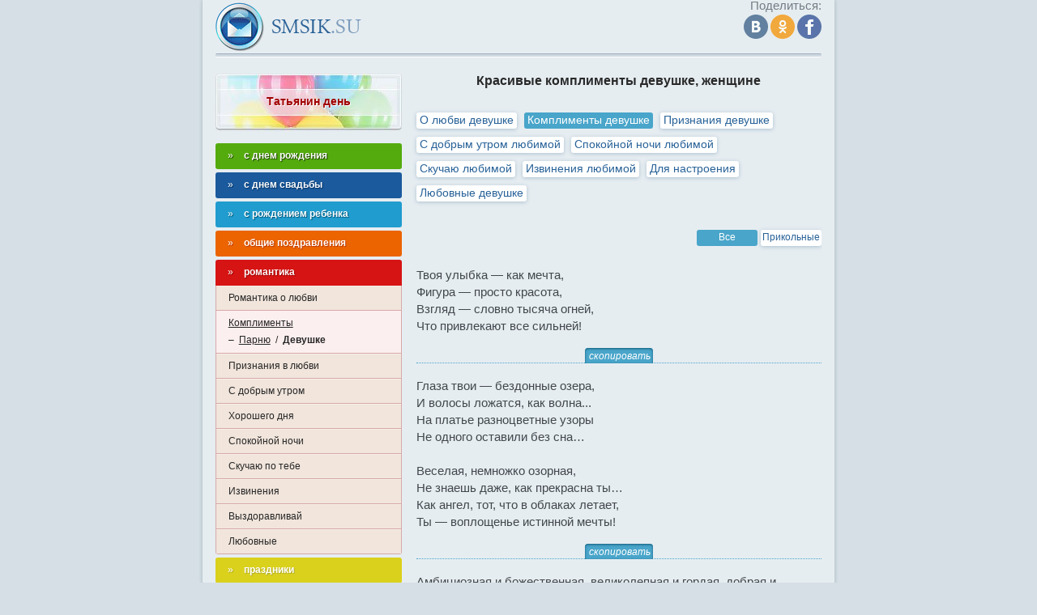

--- FILE ---
content_type: text/html; charset=cp1251
request_url: https://smsik.su/komplimenty/devushke.html
body_size: 6440
content:
<!DOCTYPE html PUBLIC "-//W3C//DTD XHTML 1.0 Strict//EN" "http://www.w3.org/TR/xhtml1/DTD/xhtml1-strict.dtd">
<html lang="ru" xmlns="http://www.w3.org/1999/xhtml"><head>
<title>Красивые комплименты девушке, женщине</title>
<meta http-equiv="X-UA-Compatible" content="IE=EmulateIE8" />
<meta http-equiv="Content-Language" content="ru" />
<meta http-equiv="Content-Type" content="text/html; charset=windows-1251" />
<meta name="keywords" content="красивые комплименты девушке женщине" />
<meta name="description" content="Какая девушка не любит комплименты? Не бойтесь щедро раздаривать приятные слова и наградой вам будет ослепительная улыбка и сияющие глаза прелестного юного создания!" />
<meta name="viewport" content="width=device-width, initial-scale=1.0" />
<meta property="og:image" content="https://smsik.su/i/s.jpg" />
<style> html,body,h1,p,img{margin:0;padding:0;border:0}body{background:#d5dfe5;color:#292929;font:15px/14px tahoma,arial,serif;position:relative}a{color:#286298}#con{background:#d5dfe5;position:relative;min-height:100%;width:100%;max-width:788px;min-width:300px;overflow:hidden;margin:0 auto}#wr{background:#e6edf1;width:95%;margin:0 auto;padding:0 2%;min-height:100%;position:relative}#l{width:180px;height:60px;top:3px;left:2%;overflow:hidden;position:absolute;display:block}#sc{right:2%;overflow:hidden;position:absolute;display:block;text-align:right;color:#737d84}#sc span{display:inline-block;vertical-align:middle;width:30px;height:30px;overflow:hidden;margin-left:3px;margin-top:4px}#ma{padding:91px 0 0 0;overflow:hidden}#ct{position:relative;width:100%;max-width:500px;min-width:300px;margin:0 0 0 248px}#sb{position:absolute;top:91px;width:230px}#ct h1{font-size:16px;line-height:18px;padding:0 0 30px 0;text-align:center}#ct h2{font-size:14px;line-height:14px;padding:15px 0 0 15px;text-align:left}#ct .ts{min-height:200px}#ct .ts p{text-indent:25px;margin:0 0 15px 0;line-height:21px;text-align:justify}#ct .tp{margin:0 0 15px 0;line-height:19px;text-align:justify}#ct .ta{line-height:30px;width:100%;margin:20px 0 100px 0;text-align:center}#ct .ta2,#ct .ta3{overflow:hidden;zoom:1;width:50%;text-align:center}#ct .ta2{float:left}#ct .tn{padding:0 0 35px 0;color:#41474c;line-height:21px;border-bottom:1px dotted #49a5ca;margin:0 0 17px 0;position:relative;text-align:left}#ct .tn p{display:inline-block;text-align:left}#ct .tn p+p{padding:18px 0 0 0}#ct .tc{display:block;position:absolute;left:-42px;margin-left:50%;bottom:-1px;width:74px;height:19px;background:#49a5ca;font-size:12px;font-family:arial;font-style:italic;color:#fff;padding:0 5px}.nm45{text-align:right;margin:25px 0}.nm4,.nm41,.nm5,.nm51,.nm6,.nm7{display:inline-block;vertical-align:middle;width:35px;height:25px;background:#fff;text-decoration:none;font-size:12px;padding:10px 0 0 0}.nm5,.nm51,.nm7{color:#fff;background:#49a5ca}.nm4,.nm41,.nm5,.nm51,.nm6,.nm7{width:75px;height:18px;border-radius:3px;text-align:center;padding-top:2px}.nm6,.nm7{width:auto;padding-left:4px;padding-right:4px;margin:0 5px 10px 0;font-size:14px}.nm8{display:block;text-indent:0;text-align:left;margin-top:5px;line-height:14px}.mn{width:230px;margin:0 0 4px 0;font-size:12px}.mn>span,.mn>a{padding:8px 15px 10px 35px;display:block;color:#fff;font-weight:bold;text-decoration:none;position:relative;border-radius:3px}.mn>span{border-radius:3px 3px 0 0}.mn2{width:230px;margin:0 0 15px 0;font-size:12px}.mn2>span,.mn2>a{text-align:center;width:230px;height:45px;font-size:14px;line-height:16px;padding:26px 0 0 0;display:block;color:#a10000;font-weight:bold;text-decoration:none;position:relative;text-shadow:#fff 1px 1px 0}.mn .mns,.mn2 .mns{display:block;border-radius:0 0 3px 3px;overflow:hidden}.mn .mns>a,.mn .mns>strong,.mn .mns>.mnf2,.mn2 .mns>a,.mn2 .mns>strong{display:block;padding:7px 15px 8px 15px;color:#262626;text-decoration:none}.mn .mns>a.a{text-decoration:underline}.mn .mns>.mnf{display:block;color:#262626;font-size:12px;margin:-4px 0 0 0;padding:2px 0 9px 15px;position:relative}.mn .mns>.mnf a,.mn .mns>.mnf2 a{color:#262626}.mn.gr>span,.mn.gr>a{background:#53ab0d;text-shadow:#1b3c00 1px 1px 1px}.mn.gr .mns{border-left:1px solid #aecc96;border-right:1px solid #aecc96}.mn.gr .mns>a{background:#d1f1b7;border-top:1px solid #e9fbda;border-bottom:1px solid #aecc96}.mn.gr .mns>strong,.mn.gr .mns>a.a,.mn.gr .mns>.mnf2{background:#e9fbda;border-top:1px solid #e9fbda;border-bottom:1px solid #aecc96}.mn.gr .mns>.mnf{background:#e9fbda;border-bottom:1px solid #aecc96}.mn.bl>span,.mn.bl>a{background:#1a5a9d;text-shadow:#043261 1px 1px 1px}.mn.bl .mns{border-left:1px solid #9eb3c9;border-right:1px solid #9eb3c9}.mn.bl .mns>a{background:#d1dde9;border-top:1px solid #e6eef7;border-bottom:1px solid #9eb3c9}.mn.bl .mns>strong{background:#dde8f2;border-top:1px solid #dde8f2;border-bottom:1px solid #9eb3c9}.mn.sbl>span,.mn.sbl>a{background:#209cce;text-shadow:#015273 1px 1px 1px}.mn.sbl .mns{border-left:1px solid #8fb3c2;border-right:1px solid #8fb3c2}.mn.sbl .mns>a{background:#c3d9e8;border-top:1px solid #e6eef7;border-bottom:1px solid #8fb3c2}.mn.sbl .mns>strong{background:#dceaf4;border-top:1px solid #dceaf4;border-bottom:1px solid #8fb3c2}.mn.or>span,.mn.or>a{background:#eb6400;text-shadow:#b93400 1px 1px 1px}.mn.or .mns{border-left:1px solid #d5ab8c;border-right:1px solid #d5ab8c}.mn.or .mns>a{background:#f1e5dc;border-top:1px solid #f7eee7;border-bottom:1px solid #d5ab8c}.mn.or .mns>strong,.mn.or .mns>a.a,.mn.or .mns>.mnf2{background:#f7eee7;border-top:1px solid #f7eee7;border-bottom:1px solid #d5ab8c}.mn.rd>span,.mn.rd>a{background:#d61414;text-shadow:#990404 1px 1px 1px}.mn.rd .mns{border-left:1px solid #d7a9a9;border-right:1px solid #d7a9a9}.mn.rd .mns>a{background:#f1e5dc;border-top:1px solid #f7eee7;border-bottom:1px solid #d7a9a9}.mn.rd .mns>strong,.mn.rd .mns>a.a,.mn.rd .mns>.mnf2{background:#fcefef;border-top:1px solid #fcefef;border-bottom:1px solid #d7a9a9}.mn.rd .mns>.mnf{background:#fcefef;border-bottom:1px solid #d7a9a9}.mn.ye>span,.mn.ye>a{background:#dad11d;text-shadow:#aea833 1px 1px 1px;margin-bottom:50px}.v13{border-bottom:1px dotted #49a5ca;padding:0 0 17px 0;margin-bottom:17px}.v1{width:49%;height:67px}.v12{margin:-67px 0 0 50%}.v1 a{border-radius:3px;box-shadow:0 2px 2px #d0d4d3;border:solid 1px #d0d4d3;background:#fff;width:auto;height:60px;display:block;padding:5px 5px 0 74px;color:#286298;font:15px/18px Arial;text-decoration:none}@media screen and (max-width:820px){#con{max-width:780px}#wr{width:96%}}@media screen and (max-width:797px){#ct{margin:0;max-width:780px}#sb{position:relative;top:0;margin:30px 0 0 0;width:auto}.mn,.mn2,.mn2>span,.mn2>a{width:100%}.mn.ye>span,.mn.ye>a{margin-bottom:25px}}@media screen and (max-width:536px){.v1{width:100%;margin:10px 0 0 0}}@media screen and (max-width:430px){.nm41,.nm51{width:72px;margin-left:-1px}#ct h1{margin-top:-15px}}@media screen and (max-width:395px){.nm41,.nm51{width:58px}}@media screen and (max-width:340px){.nm41,.nm51{width:54px}.nm4,.nm5{width:72px;margin-left:-1px}.nm6,.nm7{margin:0 2px 7px 2px;font-size:13px}} </style>
<link href="/i/favicon.png" rel="shortcut icon" type="image/png" />
<link href="/favicon.png" rel="icon" type="image/png" sizes="120x120" />
<link href="/apple-touch-icon.png" rel="apple-touch-icon" />
<script async src="https://www.googletagmanager.com/gtag/js?id=G-VTJCPS532W"></script><script>window.dataLayer=window.dataLayer||[];function gtag(){dataLayer.push(arguments);}gtag('js',new Date());gtag('config','G-VTJCPS532W');</script>
<script>window.yaContextCb=window.yaContextCb||[]</script><script src="https://yandex.ru/ads/system/context.js" async></script></head><body>
<div id="con"><div id="wr">
	<a href="https://smsik.su" id="l" title="любовные и поздравительные тексты"><img src="/i/ls.png" alt="smsik.su" width="180" height="190" /></a>
	<div id="sc">Поделиться:<br /><span onclick="return v();"></span><span id="o" onclick="return o();"></span><span id="f" onclick="return f();"></span></div>
	<div id="ma"><div id="ct" itemscope itemtype="https://schema.org/Article">
		<h1 itemprop="headline">Красивые комплименты девушке, женщине</h1>
		<a href="/o-ljubvi/ljubimoj-devushke.html" class="nm6" title="романтические смс любимой">О любви девушке</a>
		<span class="nm7">Комплименты девушке</span>
		<a href="/priznaniya-v-ljubvi/devushke.html" class="nm6" title="признания в любви девушке">Признания девушке</a>
		<a href="/s-dobrym-utrom/ljubimoj-devushke.html" class="nm6" title="пожелания с добрым утром любимой">С добрым утром любимой</a>
		<a href="/spokojnoj-nochi/ljubimoj-devushke.html" class="nm6" title="пожелания спокойной ночи любимой">Спокойной ночи любимой</a>
		<a href="/skuchaju/ljubimoj-devushke.html" class="nm6" title="смс скучаю по тебе любимой">Скучаю любимой</a>
		<a href="/izvineniya/ljubimoj-devushke.html" class="nm6" title="извинения любимой">Извинения любимой</a>
		<a href="/horoshego-nastroeniya/" class="nm6" title="пожелания хорошего настроения">Для настроения</a>
		<a href="/ljubovnye/ljubimoj-devushke.html" class="nm6" title="любовные смс девушке">Любовные девушке</a>
		<div class="nm45">
			<span class="nm5">Все</span>
			<a href="/komplimenty/devushke-3.html" class="nm4" title="прикольные комплименты девушке">Прикольные</a>
		</div>
<div class="tn"><p class="tn2" data-ids="29632" id="t1" itemprop="description">Твоя улыбка — как мечта,<br />
Фигура — просто красота,<br />
Взгляд — словно тысяча огней,<br />
Что привлекают все сильней!</p><span class="tc" onclick="tS('t1',this);"></span></div>
<div class="tn"><p class="tn2" data-ids="29633" id="t2">Глаза твои — бездонные озера,<br />
И волосы ложатся, как волна...<br />
На платье разноцветные узоры<br />
Не одного оставили без сна…<br /><br />
Веселая, немножко озорная,<br />
Не знаешь даже, как прекрасна ты…<br />
Как ангел, тот, что в облаках летает,<br />
Ты — воплощенье истинной мечты!</p><span class="tc" onclick="tS('t2',this);"></span></div>
<div class="tn"><p class="tn2" data-ids="29634" id="t3">Амбициозная и божественная, великолепная и гордая, добрая и жизнерадостная, замечательная и искренняя. Можно до бесконечности продолжать делать тебе комплименты, ведь в каждой букве алфавита скрыто столько твоих достоинств!</p><span class="tc" onclick="tS('t3',this);"></span></div>
<div id="gw_bar" data-index="6061be87c6c4d4e2debd1df2"></div>
<div class="tn"><p class="tn2" data-ids="29635" id="t4">Немногословен буду, как обычно,<br />
Ты — лучшее из жизни моей личной,<br />
Ты — лучик света в серых будних красках,<br />
Ты — девушка-мечта, загадка, сказка!</p><span class="tc" onclick="tS('t4',this);"></span></div>
<div id="gw_cod"></div>
<div class="tn"><p class="tn2" data-ids="29636" id="t5">Вас встретив на своём пути,<br />
Покой не нахожу!<br />
Как можно мимо Вас пройти?<br />
Ума не приложу!<br /><br />
Вы ярче солнечного дня,<br />
Нежней чем бриз морской.<br />
"И краше нету для меня",-<br />
Подумает любой!</p><span class="tc" onclick="tS('t5',this);"></span></div>
<div class="tn"><p class="tn2" data-ids="29637" id="t6">Красота и нежность — далеко не все твои достоинства. В тебе есть та самая изюминка, которая заставляет чаще биться сердца парней. Ты — загадочная и неповторимая, самая желанная и прекрасная!</p><span class="tc" onclick="tS('t6',this);"></span></div>
<div class="tn"><p class="tn2" data-ids="29638" id="t7">Ты так умна и так прекрасна,<br />
С тобою рядом звезды тают,<br />
И солнце светит понапрасну,<br />
Когда твои глаза сияют.</p><span class="tc" onclick="tS('t7',this);"></span></div>
<div class="tn"><p class="tn2" data-ids="29639" id="t8">Твоя красота ранит сердце,<br />
В душе остается занозой,<br />
За эту красу, без сомнений,<br />
Я справлюсь с любою угрозой.<br /><br />
А глаз твоих светлых озера<br />
Зовут с головой окунуться,<br />
И если ты мне просто снишься,<br />
То я не хотел бы проснуться.</p><span class="tc" onclick="tS('t8',this);"></span></div>
<div class="tn"><p class="tn2" data-ids="29640" id="t9">Бог создал тебя с большой любовью — одарил россыпью талантов, наградил не девичьим умом, спокойной чистой красотой, наполнил сердце всепокоряющей добротой, душу удивительной щедростью и украсил все это сказочным бриллиантом — голосом, звучание которого остается в памяти эхом пережитой сладости.</p><span class="tc" onclick="tS('t9',this);"></span></div>
<div class="tn"><p class="tn2" data-ids="29641" id="t10">Умница, красавица, милое создание,<br />
А глаза — как звездочки яркие горят!<br />
Быть счастливой девушкой — вот твое заданье<br />
Наслаждайся радостью, пусть мечты летят!</p><span class="tc" onclick="tS('t10',this);"></span></div>
<div class="tn"><p class="tn2" data-ids="29642" id="t11">Ты прекрасна и так же нежна,<br />
Как цветущая в мае весна.<br />
Ты со вкусом шикарно одета,<br />
Словно в листья июльское лето.<br /><br />
Твои локоны ярко горят,<br />
Словно листья в разгар сентября.<br />
Неприступностью сводишь с ума,<br />
Как январская вьюга-зима.</p><span class="tc" onclick="tS('t11',this);"></span></div>
<div class="v13"><div class="v1"><a href="/cards/#/categories/39/audio/9969" rel="nofollow">Признание в любви женщине от Матроскина!</a></div><div class="v1 v12"><a href="/cards/#/categories/39/audio/34013" rel="nofollow">В твоих глазах я вижу целый мир для нас двоих! — песня</a></div></div>
<div class="tn"><p class="tn2" data-ids="29643" id="t12">В тебе необычно сочетаются противоположные качества: жар сердца и холодность рассудка, нежность чувств и твердость характера, озорство ребенка и рассудительность умудренного жизнью человека. Ты соткана из противоречий, но как удачно!</p><span class="tc" onclick="tS('t12',this);"></span></div>
<div class="tn"><p class="tn2" data-ids="29644" id="t13">Встречал красивых девушек не раз,<br />
Но ты меня сразила наповал.<br />
Божественных таких прекрасных глаз<br />
Я даже на картинах не встречал.</p><span class="tc" onclick="tS('t13',this);"></span></div>
<div class="tn"><p class="tn2" data-ids="29645" id="t14">Как ромашка белоснежна и чиста,<br />
Васильками смотришь мне в глаза,<br />
Великолепнее, чем розовый пион<br />
И нежнее, чем цветов любой бутон.<br /><br />
И изнутри — ты также хороша:<br />
Светится, как солнышко, душа.<br />
И оттого тебе оглядываются вслед —<br />
Ведь тебя красивей в мире нет!</p><span class="tc" onclick="tS('t14',this);"></span></div>
<div class="tn"><p class="tn2" data-ids="29646" id="t15">Твое упорство, с которым ты идешь к цели, достойно восхищенных аплодисментов. Твоя целеустремленность соперничает с твоей неземной красотой и грацией. Ты великолепна и неподражаема во всем!</p><span class="tc" onclick="tS('t15',this);"></span></div>
<span id="av" itemprop="author">Алина Огонек</span>
		<div id="pg">
			<a href="/komplimenty/devushke-2.html" class="nm3" rel="nofollow">Следующая страница</a><br /><br />
			<span class="nm2">1</span>
			<a href="/komplimenty/devushke-2.html" class="nm" title="короткие комплименты девушке">2</a>
			<a href="/komplimenty/devushke-3.html" class="nm" title="прикольные комплименты девушке" rel="nofollow">3</a>
		</div>
	</div>
<div id="yandex_rtb_R-A-1576318-1"></div><script>window.yaContextCb.push(()=>{Ya.Context.AdvManager.render({renderTo: 'yandex_rtb_R-A-1576318-1', blockId: 'R-A-1576318-1'})})</script>
	<div id="sb">
<div class="mn2 hd"><a href="/s-tatyaninym-dnem/" title="поздравления с татьяниным днем">Татьянин день</a></div>
		<div class="mn gr"><a href="/s-dnem-rozhdeniya/" title="поздравления с днем рождения">с днем рождения</a></div>
		<div class="mn bl"><a href="/s-dnem-svadby/" title="поздравления с днем свадьбы">с днем свадьбы</a></div>
		<div class="mn sbl"><a href="/s-rozhdeniem/rebenka.html" title="поздравления с рождением ребенка">с рождением ребенка</a></div>
		<div class="mn or"><a href="/pozdravleniya/" title="поздравления">общие поздравления</a></div>
		<div class="mn rd"><span>романтика</span><div class="mns">
			<a href="/o-ljubvi/" title="романтические смс о любви">Романтика о любви</a>
			<a href="/komplimenty/" title="комплименты" class="a">Комплименты</a><div class="mnf">
				–&nbsp; <a href="/komplimenty/parnju.html" title="комплименты парню">Парню</a> &nbsp;/&nbsp;
				<strong>Девушке</strong></div>
			<a href="/priznaniya-v-ljubvi/" title="признания в любви">Признания в любви</a>
			<a href="/s-dobrym-utrom/" title="пожелания с добрым утром">С добрым утром</a>
			<a href="/horoshego-dnya/" title="пожелания хорошего дня">Хорошего дня</a>
			<a href="/spokojnoj-nochi/" title="пожелания спокойной ночи">Спокойной ночи</a>
			<a href="/skuchaju/" title="смс скучаю по тебе">Скучаю по тебе</a>
			<a href="/izvineniya/" title="извинения">Извинения</a>
			<a href="/vyzdoravlivaj/" title="пожелания скорейшего выздоровления">Выздоравливай</a>
			<a href="/ljubovnye/" title="любовные смс">Любовные</a>
		</div></div>
		<div class="mn ye"><a href="/prazdniki.html" title="поздравления на праздники">праздники</a></div>
<div id="yandex_rtb_R-A-1576318-2"></div><script>window.yaContextCb.push(()=>{Ya.Context.AdvManager.render({renderTo: 'yandex_rtb_R-A-1576318-2', blockId: 'R-A-1576318-2'})})</script>
	</div></div>
	<div id="ft">© 2014-2026 smsik.su, info@smsik.su</div>
</div></div>
<link rel="preload" href="/m3.css" as="style" onload="this.onload=null;this.rel='stylesheet'"><noscript><link rel="stylesheet" href="/m3.css"></noscript>
<script src="https://yastatic.net/jquery/3.3.1/jquery.min.js"></script>
<script async src="/m3.js" type="text/javascript"></script><script type="text/javascript">var cat='Комплименты Девушке';</script>
</body></html>

--- FILE ---
content_type: application/javascript
request_url: https://smsik.su/m3.js
body_size: 2402
content:
try {ids();}catch (e){}
function v(){window.open("https://vk.com/share.php?url="+window.location.href,"v","width=575,height=550,left=0,top=0");return false;}
function o(){window.open("https://connect.ok.ru/offer?url="+window.location.href+"&imageUrl=https://smsik.su/i/s.jpg","o","width=575,height=445,left=0,top=0");return false;}
function f(){window.open("https://www.facebook.com/sharer/sharer.php?u="+window.location.href,"f","width=550,height=370,left=0,top=0");return false;}
function tS(_id, _ids) {
    var target = document.getElementById(_id);
    St2(target);
    ids();
    _ids.innerHTML = 'скопировано';
    _ids.style.backgroundColor = '#53ab0d';
};
function St2(vid) {
    try {
        var target = vid;
		if (target && target.dataset && target.dataset.ids) {addCopy2(target.dataset.ids)};
        var rng, sel;
        if (document.createRange) {
            rng = document.createRange();
            rng.selectNode(target);
            sel = window.getSelection();
            sel.removeAllRanges();
            sel.addRange(rng);
        } else {
            rng = document.body.createTextRange();
            rng.moveToElementText(rng.selectNode(target));
            rng.select();
        };
        if (document.execCommand('copy')) {
        }
    } catch (e) {};
    return true;
};
function ids() {
    try {
        var div = document.getElementById('ct');
        var elems = div.getElementsByTagName('span');
        for (var i = 0; i < elems.length; i++) {
            if (elems[i].className === "tc") {
                elems[i].innerHTML = 'скопировать';
                elems[i].style.backgroundColor = '#49a5ca';
            }
        }
    } catch (e) {}
}
;if (typeof addEvent !== "function") {
    function addEvent(elt, name, handler, atEnd) {
        name = name.replace(/^(on)?/, 'on');
        var prev = elt[name];
        var tmp = '__tmp';
        elt[name] = function(e) {
            if (!e)
                e = window.event;
            var result;
            if (!atEnd) {
                elt[tmp] = handler;
                result = elt[tmp](e);
                elt[tmp] = null;
                if (result === false)
                    return result;
            }
            if (prev) {
                elt[tmp] = prev;
                result = elt[tmp](e);
                elt[tmp] = null;
            }
            if (atEnd && result !== false) {
                elt[tmp] = handler;
                result = elt[tmp](e);
                elt[tmp] = null;
            }
            return result;
        }
        ;
        return handler;
    }
}
if (typeof getElement !== "function") {
    function getElement(iElementId) {
        if (document.getElementById) {
            return document.getElementById(iElementId);
        }
        if (document.all) {
            return document.all[iElementId];
        }
        if (document.layers) {
            return document.layers[iElementId];
        }
        return null;
    }
}
function getScroll(){var de=document.documentElement,body=document.body,t=window.pageYOffset||de.scrollTop||body.scrollTop,b=t+de.clientHeight,l=window.pageXOffset||de.scrollLeft||body.scrollLeft;return {top:t,bottom:b,left:l}}
Element.prototype.getCoords=function(){var b=this.getBoundingClientRect(),de=document.documentElement,body=document.body,scroll=getScroll(),client_top=de.clientTop||body.clientTop||0,client_left=de.clientLeft||body.clientLeft||0,t=b.top+scroll.top-client_top,l=b.left+scroll.left-client_left;return {top:t,left:l}}
var jqBar = document.getElementById('gw_bar');
var jqBarStatus = true;
window.addEventListener('scroll', function(){
  scrollCoords = getScroll();
  var jqBarCoords = jqBar.getCoords();
  var scrollEvent = (scrollCoords.top > (jqBarCoords.top-document.documentElement.clientHeight));
  if (scrollEvent && jqBarStatus) {
    jqBarStatus = false;
		$('#gw_cod').each(function(){
			$(this).addClass('gw_cod').html('<div class="gw_'+jqBar.getAttribute('data-index')+'"></div><script type="text/javascript">(function(w,d,n,s,t){w[n]=w[n]||[];w[n].push("'+jqBar.getAttribute('data-index')+'");t=d.getElementsByTagName("script")[0];s=d.createElement("script");s.type="text/javascript";s.src="//cdn-widget.grattis.ru/widget.min.js?r4";s.async=true;t.parentNode.insertBefore(s,t);})(this,this.document,"grattisWidgets");</script>');
		});
  }
});
(function(){
	const dir = 'https://smsik.su/form-p';
	if (document.getElementById('ct')) {
		init2();
	};
	function init2() {
		document.querySelectorAll('.tn2').forEach(el => {
			window.addEventListener('scroll', function(){
				if (el.dataset.ids) {addView(el)};
			});
			if (el.dataset.ids) {addView(el)};
		});
	};
	function addView(el) {
		if (isVisible(el)) {
			const id = el.dataset.ids;
			let storage = sessionStorage.getItem('congratulation-view');
			storage = storage ? storage.split(',') : [];
			if (storage.indexOf(id) > -1) return;
			storage.push(id);
			sessionStorage.setItem('congratulation-view', storage.join(','));
			fetch(dir+'/add-view.php', {method: 'POST', headers: {'Content-Type': 'application/json'}, body: JSON.stringify({ id: id })});
		}
	};
	function isVisible(target) {
		const targetPosition = {
			top: window.pageYOffset+target.getBoundingClientRect().top,
			left: window.pageXOffset+target.getBoundingClientRect().left,
			right: window.pageXOffset+target.getBoundingClientRect().right,
			bottom: window.pageYOffset+target.getBoundingClientRect().bottom
		};
		const windowPosition = {
			top: window.pageYOffset,
			left: window.pageXOffset,
			right: window.pageXOffset+document.documentElement.clientWidth,
			bottom: window.pageYOffset+document.documentElement.clientHeight
		};
		return (targetPosition.bottom > windowPosition.top &&
			targetPosition.top < windowPosition.bottom &&
			targetPosition.right > windowPosition.left &&
			targetPosition.left < windowPosition.right);
	}
})();
try {
	var div = document.getElementById('ct');
	var elems = div.getElementsByTagName('p');
	for (var i = 0; i < elems.length; i++) {
		if (elems[i].className == "tn2") {
			elems[i].onmouseup = function() {
				St(this);
			};
			elems[i].oncontextmenu = function() {
				St(this);
			};
		}
	}
} catch (e) {};
function getOffsetSum(elem) {
	var top = 0, left = 0;
	while (elem) {
		top = top + parseFloat(elem.offsetTop);
		elem = elem.offsetParent;
	};
	return {
		top: Math.round(top),
		left: Math.round(left)
	};
};
try {
    document.getElementById('ct').insertAdjacentHTML('beforeEnd', '<div id=divCopy>Скопировано!</div');
} catch (e) {};
function St(vid) {
    try {
        var target = vid;
		if (target && target.dataset && target.dataset.ids) {addCopy2(target.dataset.ids)};
        var rng, sel;
        if (document.createRange) {
            rng = document.createRange();
            rng.selectNode(target);
            sel = window.getSelection();
            sel.removeAllRanges();
            sel.addRange(rng);
        } else {
            rng = document.body.createTextRange();
            rng.moveToElementText(rng.selectNode(target));
            rng.select();
        };
        if (document.execCommand('copy')) {
            var divcopy = document.getElementById("divCopy");
            document.getElementById('divCopy').style.display = 'block';
            divcopy.style.top = Math.round(getOffsetSum(target).top + target.offsetHeight) + "px";
            divcopy.style.left = Math.round(getOffsetSum(target).left + (target.offsetWidth - divcopy.offsetWidth) / 2) + "px";
            setTimeout(function() {
                document.getElementById('divCopy').style.display = 'none';
            }, 5000);
        }
    } catch (e) {};
    return true;
};
function addCopy2(id) {
	const dir = 'https://smsik.su/form-p';
	let storage = sessionStorage.getItem('congratulation-copy');
	storage = storage ? storage.split(',') : [];
	if (storage.indexOf(id) > -1) return;
	storage.push(id);
	sessionStorage.setItem('congratulation-copy', storage.join(','));
	fetch(dir+'/add-copy.php', {method: 'POST', headers: {'Content-Type': 'application/json'}, body: JSON.stringify({ id: id })});
};